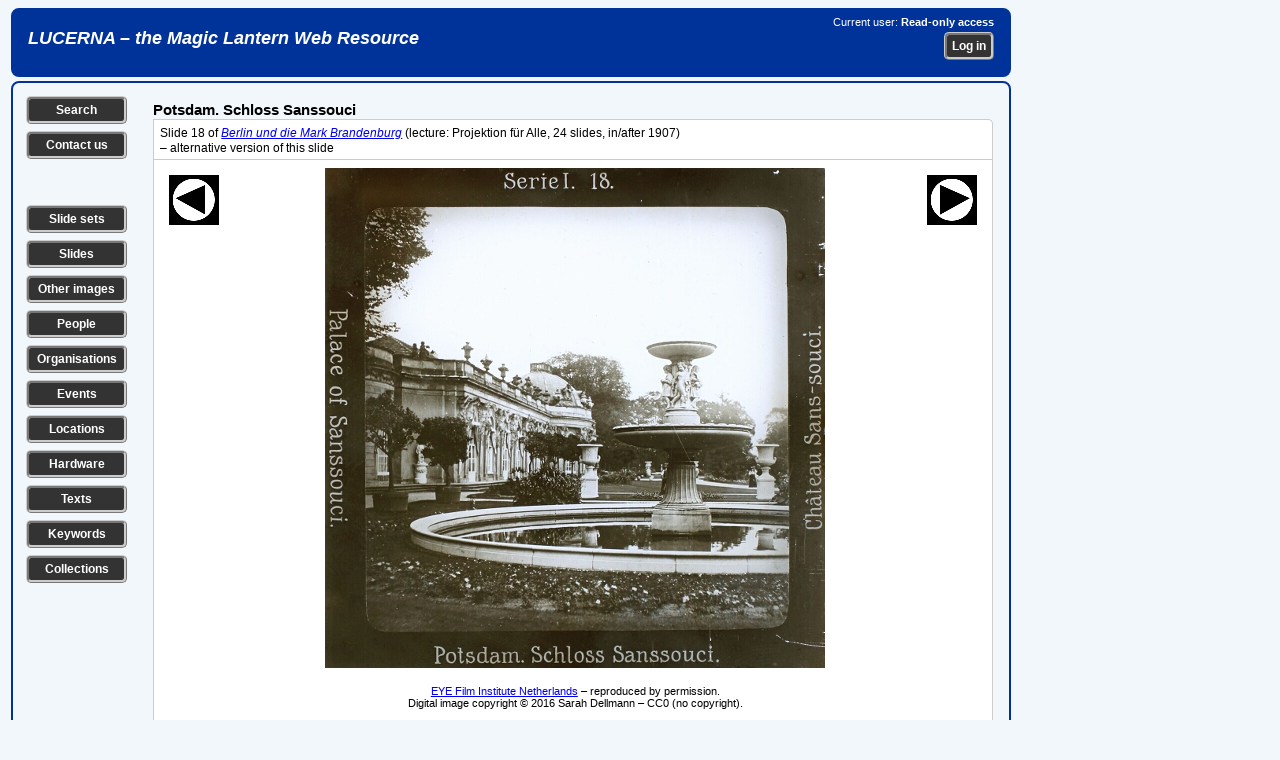

--- FILE ---
content_type: text/html; charset=UTF-8
request_url: https://lucerna.exeter.ac.uk/slide/index.php?id=5083226
body_size: 23241
content:
<!DOCTYPE html><html xmlns="http://www.w3.org/1999/xhtml" lang="en" xml:lang="en"><head><link rel="stylesheet" href="../css/slides.css" type="text/css" media="screen" /><link rel="stylesheet" href="../css/slidesprint.css" type="text/css" media="print" /><meta http-equiv="Content-Type" content="text/html; charset=utf-8" /><script src="//ajax.googleapis.com/ajax/libs/jquery/3.1.1/jquery.min.js" type="text/javascript"></script>  <link rel="stylesheet" href="//code.jquery.com/ui/1.11.4/themes/smoothness/jquery-ui.css" />

  <script src="//code.jquery.com/jquery-1.10.2.js" type="text/javascript"></script>

  <script src="//code.jquery.com/ui/1.11.4/jquery-ui.js" type="text/javascript"></script>


<script type="text/javascript" src="..//tinymce_4.1.2/tinymce/js/tinymce/tinymce.min.js"></script><script type="text/javascript">
tinymce.init({
    selector: "textarea",
	plugins: "link",
	menubar : false,
	statusbar : false,
    toolbar: "undo redo | bold italic underline | bullist numlist",
	height: 80
});
</script>
<script type="text/javascript">
  (function(i,s,o,g,r,a,m){i['GoogleAnalyticsObject']=r;i[r]=i[r]||function(){
  (i[r].q=i[r].q||[]).push(arguments)},i[r].l=1*new Date();a=s.createElement(o),
  m=s.getElementsByTagName(o)[0];a.async=1;a.src=g;m.parentNode.insertBefore(a,m)
  })(window,document,'script','//www.google-analytics.com/analytics.js','ga');

  ga('create', 'UA-60915884-1', 'auto');
  ga('send', 'pageview');

</script><script type="text/javascript">

// ========================================================
// do the Ajax stuff for a location 
$(document).ready(function()
{    
    // location 1
    $(".chooselocationtag1").change(function()
    {
        var dataString = "locationid1="+ $(this).val();
        $.ajax
        ({
            type: "POST",
            url: "../layout/ajax-locationstreetlookup.php",
            data: dataString,
            contentType: "application/x-www-form-urlencoded;charset=ISO-8859-1",           
            cache: false,
            success: function(html)
            {
                $(".choosesublocationtag1").html(html);
            } 
        });
    });
    // location 2   
    $(".chooselocationtag2").change(function()
    {
        var dataString = "locationid2="+ $(this).val();
        $.ajax
        ({
            type: "POST",
            url: "../layout/ajax-locationstreetlookup.php",
            data: dataString,
            contentType: "application/x-www-form-urlencoded;charset=ISO-8859-1",
            cache: false,
            success: function(html)
            {
                $(".choosesublocationtag2").html(html);
            } 
        });
    });     
});    

// ========================================================
// do the Ajax stuff for an image tag 
$(document).ready(function()
{
    // tag 1
    $(".choosetag1").change(function()
    {
        var dataString = "tagid1="+ $(this).val();
        $.ajax
        ({
            type: "POST",
            url: "../layout/ajax-keywordtaglookup.php",
            data: dataString,
            contentType: "application/x-www-form-urlencoded;charset=ISO-8859-1",
            cache: false,
            success: function(html)
            {
                $(".choosesubtag1").html(html);
            } 
        });
    });
    // tag 2   
    $(".choosetag2").change(function()
    {
        var dataString = "tagid2="+ $(this).val();
        $.ajax
        ({
            type: "POST",
            url: "../layout/ajax-keywordtaglookup.php",
            data: dataString,
            contentType: "application/x-www-form-urlencoded;charset=ISO-8859-1",
            cache: false,
            success: function(html)
            {
                $(".choosesubtag2").html(html);
            } 
        });
    });
    // tag 3   
    $(".choosetag3").change(function()
    {
        var dataString = "tagid3="+ $(this).val();
        $.ajax
        ({
            type: "POST",
            url: "../layout/ajax-keywordtaglookup.php",
            data: dataString,
            contentType: "application/x-www-form-urlencoded;charset=ISO-8859-1",
            cache: false,
            success: function(html)
            {
                $(".choosesubtag3").html(html);
            } 
        });
    });
    // tag 4   
    $(".choosetag4").change(function()
    {
        var dataString = "tagid4="+ $(this).val();
        $.ajax
        ({
            type: "POST",
            url: "../layout/ajax-keywordtaglookup.php",
            data: dataString,
            contentType: "application/x-www-form-urlencoded;charset=ISO-8859-1",
            cache: false,
            success: function(html)
            {
                $(".choosesubtag4").html(html);
            } 
        });
    });
    // tag 5   
    $(".choosetag5").change(function()
    {
        var dataString = "tagid5="+ $(this).val();
        $.ajax
        ({
            type: "POST",
            url: "../layout/ajax-keywordtaglookup.php",
            data: dataString,
            contentType: "application/x-www-form-urlencoded;charset=ISO-8859-1",
            cache: false,
            success: function(html)
            {
                $(".choosesubtag5").html(html);
            } 
        });
    });                  
});
// ========================================================
// get /select/ of sublocations on choosing a location (town) from first /select/
 $(document).ready(function()
 {
 $(".choosetown").change(function()
 {
var townid=$(this).val();
var dataString = "locationid1="+ townid;

 $.ajax
 ({
 type: "POST",
 url: "../layout/ajax-locationstreetlookup-all.php",
 data: dataString,
 cache: false,
 success: function(html)
 {
 $(".choosestreet").html(html);
 }
 });

 });

 });
// ========================================================
// get /select/ of sublocations on entering part of location name
 $(document).ready(function()
 {
 $(".choosebuilding").keyup(function()
 {
var building=$(this).val();
var dataString2 = "buildingtext='"+ building+"'";

 $.ajax
 ({
 method: "POST",
 url: "../layout/ajax-locationbuildinglookup-all.php",
// data: dataString2,
 data: ({'buildingtext': building}),
 cache: false,
 success: function(html)
 {
 $(".buildinglist").html(html);
 }
 });

 });

 });
 // ========================================================
// get /select/ of sets on entering part of set title
 $(document).ready(function()
 {
 $(".chooseset").keyup(function()
 {
var set=$(this).val();
var dataString2 = "settext='"+ set+"'";

 $.ajax
 ({
 method: "POST",
 url: "../layout/ajax-settextlookup.php",
// data: dataString2,
 data: ({'settext': set}),
 cache: false,
 success: function(html)
 {
 $(".setlist").html(html);
 }
 });

 });

 });
  // ========================================================
// get /select/ of slides in a chosen slide set
 $(document).ready(function()
 {
 $(".setlist").change(function()
 {
var setid=$(this).val();
var dataString2 = "setid='"+ setid+"'";

 $.ajax
 ({
 method: "POST",
 url: "../layout/ajax-setslidelookup.php",
// data: dataString2,
 data: ({'setid': setid}),
 cache: false,
 success: function(html)
 {
 $(".slidelist").html(html);
 }
 });

 });

 });
// ========================================================
// get /select/ of events on choosing a type of event from first /select/ 
// xxx can't get this to work...
 $(document).ready(function()
 {
 $(".eventgroupid").change(function()
 {
var groupid=$(this).val();
var dataString = "groupid="+ groupid;

 $.ajax
 ({
 type: "POST",
 url: "../layout/ajax-eventlookup.php",
 data: dataString,
 cache: false,
 success: function(html)
 {
 $(".chooseevent").html(html);
 }
 });
 });
 });
// ========================================================
// get /select/ of events on choosing a location (town) from first /select/
 $(document).ready(function()
 {
 $(".eventtown").change(function()
 {
var townid=$(this).val();
var dataString = "townid="+ townid;

 $.ajax
 ({
 type: "POST",
 url: "../layout/ajax-eventlookup.php",
 data: dataString,
 cache: false,
 success: function(html)
 {
 $(".chooseevent").html(html);
 }
 });
 });
 }); 
// ========================================================
// get /select/ of events from part of event title 
  $(document).ready(function()
 {
 $(".eventwords").keyup(function() 
 {
var eventwords=$(this).val();
var dataString = "eventwords="+ eventwords;

 $.ajax
 ({
 method: "POST",
 url: "../layout/ajax-eventlookup.php",
 data: ({'eventwords': eventwords}),
 cache: false,
 success: function(html)
 {
 $(".chooseevent").html(html);
 }
 });
 });
 }); 
// ========================================================
// get /select/ of people from part of person names 
  $(document).ready(function()
 {
 $(".personwords").keyup(function() 
 {
var personwords=$(this).val();
var dataString = "personwords="+ personwords;

 $.ajax
 ({
 method: "POST",
 url: "../layout/ajax-personlookup.php",
 data: ({'personwords': personwords}),
 cache: false,
 success: function(html)
 {
 $(".chooseperson").html(html);
 }
 });
 });
 }); 
// ========================================================
// get /select/ of organisations from part of organisation names 
  $(document).ready(function()
 {
 $(".organisationwords").keyup(function() 
 {
var organisationwords=$(this).val();
var dataString = "organisationwords="+ organisationwords;

 $.ajax
 ({
 method: "POST",
 url: "../layout/ajax-organisationlookup.php",
 data: ({'organisationwords': organisationwords}),
 cache: false,
 success: function(html)
 {
 $(".chooseorganisation").html(html);
 }
 });
 });
 });  
// ========================================================
// get /select/ of texts from part of text title 
  $(document).ready(function()
 {
 $(".textwords").change(function() 
 {
var textwords=$(this).val();
var dataString = "textwords="+ textwords;

 $.ajax
 ({
 method: "POST",
 url: "../layout/ajax-textlookup.php",
 data: ({'textwords': textwords}),
 cache: false,
 success: function(html)
 {
 $(".choosetext").html(html);
 }
 });
 });
 });
 // ========================================================
// get /select/ of series from part of series title 
  $(document).ready(function()
 {
 $(".serieswords").change(function() 
 {
var serieswords=$(this).val();
var dataString = "serieswords="+ serieswords;

 $.ajax
 ({
 method: "POST",
 url: "../layout/ajax-serieslookup.php",
 data: ({'serieswords': serieswords}),
 cache: false,
 success: function(html)
 {
 $(".chooseseries").html(html);
 }
 });
 });
 });
// ========================================================
// get /select/ of hardware from part of hardware title 
  $(document).ready(function()
 {
 $(".hardwarewords").change(function() 
 {
var hardwarewords=$(this).val();
var dataString = "hardwarewords="+ hardwarewords;

 $.ajax
 ({
 method: "POST",
 url: "../layout/ajax-hardwarelookup.php",
 data: ({'hardwarewords': hardwarewords}),
 cache: false,
 success: function(html)
 {
 $(".choosehardware").html(html);
 }
 });
 });
 });  
// ========================================================
// select or deselect all checkboxes together
function checkAll(ele)
{      
     if (ele.checked) {
         $('.makelist:input:checkbox').each(function() { this.checked = true; });         
     } else {
         $('.makelist:input:checkbox').each(function() { this.checked = false; });
     }
}

// ========================================================
// make a list of items by ticking checkboxes
$(document).ready(function () {
	/* Get the checkboxes values based on the class attached to each check box */
	$(".makelist").change(function() {
	    makeIDList();

    function makeIDList(){
	/* declare a checkbox array */
	var makelistArray = [];
	
	/* look for all checkboxes that have a class 'makelist' attached to it and check if it was checked */
	$(".makelist:checked").each(function() {
		makelistArray.push($(this).val());
	});
	
	/* join the array separated by the comma */
	var listmade = makelistArray.join(',');    
    var dataString = "listmade="+ listmade;

	/* check if there are selected checkboxes, by default the length is 0 */
	if(listmade.length > 0){
        $.ajax
        ({
        type: "POST",
        url: "../layout/ajax-makeidlist.php",     
        data: dataString,
        cache: false,
        success: function(data)
        {
        $(".itemlistsel").html(data);
        }
        });
	}
}
});
});

// ========================================================    
// clear all the content of a form on loading the page
function ClearForm(){
    document.getElementById("searchform").reset();  
}

// ========================================================    
// show or hide the helptip box(es) for editing pages 
function edithelp(thisidname)
{
    var helpboxes = document.getElementsByClassName('helpbox'), i = 0, len = helpboxes.length;
    for (i; len > i; i++)
    {
        helpboxes[i].style.display = 'none';        
    }
    document.getElementById(thisidname).style.display = 'block'; 
};

// ========================================================    
// show or hide the helptip box(es) for public pages 
function publichelp(thisidname)
{
    var helpboxes = document.getElementsByClassName('helpbox'), i = 0, len = helpboxes.length;
    for (i; len > i; i++)
    {
        helpboxes[i].style.display = 'none';        
    }
    document.getElementById(thisidname).style.display = 'block'; 
};

// ========================================================    
// show a div by checking a checkbox or clicking an image
function showdiv(thisidname)
{
    var showhides = document.getElementsByClassName('showhide'), i = 0, len = showhides.length;
    for (i; len > i; i++)
    {
        showhides[i].style.display = 'none';        
    }    
  if (document.getElementById(thisidname).style.display === "none") {
    document.getElementById(thisidname).style.display = "block";
  } else {
    document.getElementById(thisidname).style.display = "none";
  }    
};

// ========================================================    
// show the next main item /select/ box when a first one is changed
function shownextselect(select){
    document.getElementById(select).style.display = "block";
};

</script><title>Individual slide record</title></head><body><div class="banner"><div class="bannerleft"><h1><a href="/index.php">LUCERNA &ndash; the Magic Lantern Web Resource</a></h1></div><div class="bannerright"><p>Current user: <strong>Read-only access</strong></p><form method="post" action="../login.php"><p><input name="referer" type="hidden" value="/slide/index.php?id=5083226" /><input class="button" name="login" type="submit" value="Log in" /></p></form></div></div><div class="data-show">
<div class="leftcolumn"><p class="leftbutton"><a href="../options.php?language=EN" title="Search the Lucerna database" class="leftbutton">Search</a></p><p class="leftbutton"><a href="../contact.php?language=EN" title="Contact us with a question or comment" class="leftbutton">Contact us</a></p><p>&nbsp;</p><p class="leftbutton"><a href="../set/set-search.php?language=EN" title="Search for slide sets" class="leftbutton">Slide sets</a></p><p class="leftbutton"><a href="../slide/slide-search.php?language=EN" title="Search for individual slides" class="leftbutton">Slides</a></p><p class="leftbutton"><a href="../image/image-search.php?language=EN" title="Search for other types of image" class="leftbutton">Other images</a></p><p class="leftbutton"><a href="../person/person-search.php?language=EN" title="Search for individual people" class="leftbutton">People</a></p><p class="leftbutton"><a href="../organisation/organisation-search.php?language=EN" title="Search for organisations, companies etc." class="leftbutton">Organisations</a></p><p class="leftbutton"><a href="../event/event-search.php?language=EN" title="Search for events, shows, exhibitions etc." class="leftbutton">Events</a></p><p class="leftbutton"><a href="../location/location-search.php?language=EN" title="Search for locations, addresses of premises etc." class="leftbutton">Locations</a></p><p class="leftbutton"><a href="../hardware/hardware-search.php?language=EN" title="Search for equipment, hardware, accessories etc." class="leftbutton">Hardware</a></p><p class="leftbutton"><a href="../text/text-search.php?language=EN" title="Search for texts, readings, reference sources etc." class="leftbutton">Texts</a></p><p class="leftbutton"><a href="../keyword/keyword-search.php?language=EN" title="Search for subjects and keywords" class="leftbutton">Keywords</a></p><p class="leftbutton"><a href="../collection/collection-search.php?language=EN" title="Search for collections of lantern-related materials" class="leftbutton">Collections</a></p></div><div class="midcolumn"><h1>Potsdam. Schloss Sanssouci</h1><div class="datatabletabbed"><div class="datatablerowodd"><div class="datatablefullnotop"><p>Slide 18 of <a href="../set/index.php?language=EN&amp;id=3005154"><em>Berlin und die Mark Brandenburg</em></a> (lecture: Projektion für Alle, 24 slides, in/after 1907)</p> &ndash; alternative version of this slide</div></div></div><div class="datatablesquare"><div class="datatablerowodd"><div class="datatableslidesleftbar"><a href="index.php?language=EN&amp;id=5083225"><img src="../layout/previous.gif" alt="Previous slide in this set" title="Previous slide in this set"/></a></div><div class="datatableslidesnotop"><img src="../imagebank/slide/5083/5083226b.jpg" border="0" height="500" alt="Potsdam. Schloss Sanssouci" title="Potsdam. Schloss Sanssouci" /></div><div class="datatableslidesrightbar"> <a href="index.php?language=EN&amp;id=5083227"><img src="../layout/next.gif" alt="Next slide in this set" title="Next slide in this set" /></a><br /><br /><br /><br /></div></div></div><div class="datatablesquarenotop"><div class="datatablesmallrowodd"><div class="datatablefullnotopcenter"><p class="caption"><a href="https://www.eyefilm.nl/" target="_blank">EYE Film Institute Netherlands</a> &ndash; reproduced by permission.<br />Digital image copyright &copy; 2016 Sarah Dellmann – CC0 (no copyright).</p></div></div></div><div class="datatablesquarenotop"><div class="datatablerowodd"><div class="datatableleft">Alternative versions of this slide</div><div class="datatableslides"><a href="../slide/index.php?language=EN&amp;id=5083226&alts=a"><img src="../imagebank/slide/thumbs/5083/5083226a.jpg" border="0" alt="Potsdam. Schloss Sanssouci &ndash; alternative version &lsquo;a&rsquo;" title="Potsdam. Schloss Sanssouci &ndash; alternative version &lsquo;a&rsquo;"/></a></div></div></div><div class="datatablesquarenotop"><div class="datatablerowodd"><div class="datatableleft">Format</div><div class="datatablefull"><a href="../slidetype/index.php?language=EN&amp;id=5000286">standard glass slide: 3¼ inches (83mm) square</a></div></div><div class="datatablerowodd"><div class="datatableleft">Type of image</div><div class="datatablefull">photograph of exterior location</div></div><div class="datatablerowodd"><div class="datatableleft">Dimensions</div><div class="datatablefull">height 3.25 inches (8.3 cm), width 3.25 inches (8.3 cm)<br />(all dimensions are nominal; individual examples of this slide may have varied slightly from these values).</div></div><div class="datatablerowodd"><div class="datatableleft">Material(s)</div><div class="datatablefull">glass / paper</div></div><div class="datatablerowodd"><div class="datatableleft">Production process</div><div class="datatablefull">photography, on glass substrate</div></div><div class="datatablerowodd"><div class="datatableleft">Image location</div><div class="datatablefull"><p><a href="../location/index.php?language=EN&amp;id=1504957">Potsdam, Brandenburg, Germany</a></p></div></div><div class="datatablerowodd"><div class="datatableleft">Collections</div><div class="datatablefull"><p>Example in <a href="../collection/index.php?language=EN&amp;id=2500360">EYE Film Institute Netherlands</a></p><hr /><p>Example in <a href="../collection/index.php?language=EN&amp;id=2500378">Museum Sloten (Stedhûs Sleat)</a>, item J0993</p><hr /><p>Example in <a href="../collection/index.php?language=EN&amp;id=2500374">Museu del Cinema – Col·lecció Tomàs Mallol</a>, item 02852-18</p><hr /><p>Example in <a href="../collection/index.php?language=EN&amp;id=2500374">Museu del Cinema – Col·lecció Tomàs Mallol</a>, item 02856-18</p></div></div></div><div class="datatablebottom"><div class="datatablerowodd"><div class="datatableleftnobottom">Lucerna ID &nbsp;5083226</div><div class="datatablefullnotop"><p>Record created by Richard Crangle. Last updated 24&nbsp;May 2020</p></div></div></div><div class="bottomlinks"><p class="bottombutton"><a href="slide-search.php" class="bottombutton">Search for another slide</a>
<a href="javascript:self.print();" class="bottombutton">Print this record</a>
</p></div><div class="datatablebottomblurbs">
<div class="datatablerownotop"><div class="datatablefull"><p><strong>How to cite this record:</strong> all the information in Lucerna is freely available for use for any legal non-commercial purpose. 
    If you use any of the information or any images from this page, please credit Lucerna in the following (or an equivalent) style:</p><p>&nbsp;&nbsp;<strong>Lucerna Magic Lantern Web Resource, <em>lucerna.exeter.ac.uk</em>, item 5083226. Accessed 29 January 2026.</strong></p></div></div><div class="datatablerow"><div class="datatablefull"><p>All Lucerna data is published in good faith as the latest known version of the information, but without any guarantee as to its accuracy or completeness. If you can correct or add to our information, or supply any images, please <a href="../contact.php">Contact us</a>.</p></div></div><div class="datatablerow"><div class="datatablefull"><p><strong>Using images from Lucerna:</strong> all the digital images on the Lucerna site are available to use for any legal non-commercial 
    purpose, free of charge, if you acknowledge their source and include any copyright statement as it appears under the image. 
    The images are relatively low-resolution, and not intended for print reproduction or projection. 
    If you need a higher-resolution version of the image(s) on this page, please <a href="../contact.php">Contact us</a> to ask about availability.
</p></div></div></div></div><div class="rightcolumn"></div></div><div class="footer"><div class="footerleft"><img height="32" width="88" src="../images/wcag2AAA-blue.png" title="Level Triple-A conformance, W3C WAI Web Content Accessibility Guidelines 2.0" alt="Level Triple-A conformance, W3C WAI Web Content Accessibility Guidelines 2.0" />&nbsp;&nbsp;<img style="border:0;width:88px;height:31px" src="../images/vcss-blue.gif" title="Valid CSS Level 3" alt="Valid CSS Level 3" /></div><div class="footerright"><form class="footerform" method="post" action="../privacy.php"><input class="button" name="button" type="submit" title="Lucerna Privacy Policy" value="Privacy Policy" />
</form><form class="footerform" method="post" action="../statement.php"><input class="button" name="button" type="submit" title="Formal statement about Lucerna" value="About us" />
</form></div></div></body></html>